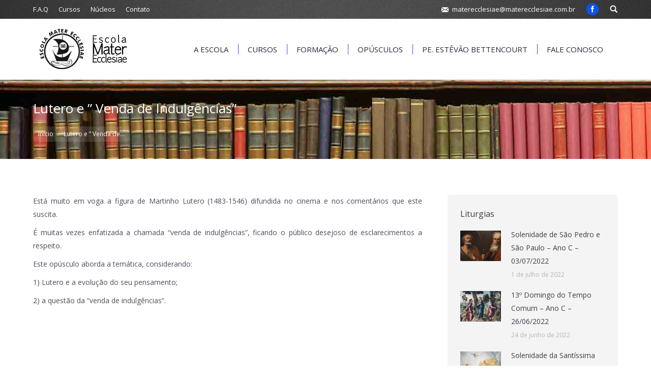

--- FILE ---
content_type: text/html; charset=UTF-8
request_url: http://www.materecclesiae.com.br/lutero-e-venda-de-indulgencias/
body_size: 9355
content:
<!DOCTYPE html>
<!--[if lt IE 10 ]>
<html lang="pt-BR" class="old-ie no-js">
<![endif]-->
<!--[if !(IE 6) | !(IE 7) | !(IE 8)  ]><!-->
<html lang="pt-BR" class="no-js">
<!--<![endif]-->
<head>
	<meta charset="UTF-8" />
		<meta name="viewport" content="width=device-width, initial-scale=1, maximum-scale=1">
		<link rel="profile" href="http://gmpg.org/xfn/11" />
	<link rel="pingback" href="http://www.materecclesiae.com.br/xmlrpc.php" />
	<title>Lutero e ” Venda de Indulgências” &#8211; Mater Ecclesiae</title>
<script type="text/javascript">
function createCookie(a,d,b){if(b){var c=new Date;c.setTime(c.getTime()+864E5*b);b="; expires="+c.toGMTString()}else b="";document.cookie=a+"="+d+b+"; path=/"}function readCookie(a){a+="=";for(var d=document.cookie.split(";"),b=0;b<d.length;b++){for(var c=d[b];" "==c.charAt(0);)c=c.substring(1,c.length);if(0==c.indexOf(a))return c.substring(a.length,c.length)}return null}function eraseCookie(a){createCookie(a,"",-1)}
function areCookiesEnabled(){var a=!1;createCookie("testing","Hello",1);null!=readCookie("testing")&&(a=!0,eraseCookie("testing"));return a}(function(a){var d=readCookie("devicePixelRatio"),b=void 0===a.devicePixelRatio?1:a.devicePixelRatio;areCookiesEnabled()&&null==d&&(createCookie("devicePixelRatio",b,7),1!=b&&a.location.reload(!0))})(window);
</script><link rel='dns-prefetch' href='//fonts.googleapis.com' />
<link rel='dns-prefetch' href='//materecclesiae.com.br' />
<link rel='dns-prefetch' href='//s.w.org' />
<link rel="alternate" type="application/rss+xml" title="Feed para Mater Ecclesiae &raquo;" href="http://www.materecclesiae.com.br/feed/" />
<link rel="alternate" type="application/rss+xml" title="Feed de comentários para Mater Ecclesiae &raquo;" href="http://www.materecclesiae.com.br/comments/feed/" />
		<script type="text/javascript">
			window._wpemojiSettings = {"baseUrl":"https:\/\/s.w.org\/images\/core\/emoji\/13.0.0\/72x72\/","ext":".png","svgUrl":"https:\/\/s.w.org\/images\/core\/emoji\/13.0.0\/svg\/","svgExt":".svg","source":{"concatemoji":"http:\/\/www.materecclesiae.com.br\/wp-includes\/js\/wp-emoji-release.min.js?ver=5.5"}};
			!function(e,a,t){var r,n,o,i,p=a.createElement("canvas"),s=p.getContext&&p.getContext("2d");function c(e,t){var a=String.fromCharCode;s.clearRect(0,0,p.width,p.height),s.fillText(a.apply(this,e),0,0);var r=p.toDataURL();return s.clearRect(0,0,p.width,p.height),s.fillText(a.apply(this,t),0,0),r===p.toDataURL()}function l(e){if(!s||!s.fillText)return!1;switch(s.textBaseline="top",s.font="600 32px Arial",e){case"flag":return!c([127987,65039,8205,9895,65039],[127987,65039,8203,9895,65039])&&(!c([55356,56826,55356,56819],[55356,56826,8203,55356,56819])&&!c([55356,57332,56128,56423,56128,56418,56128,56421,56128,56430,56128,56423,56128,56447],[55356,57332,8203,56128,56423,8203,56128,56418,8203,56128,56421,8203,56128,56430,8203,56128,56423,8203,56128,56447]));case"emoji":return!c([55357,56424,8205,55356,57212],[55357,56424,8203,55356,57212])}return!1}function d(e){var t=a.createElement("script");t.src=e,t.defer=t.type="text/javascript",a.getElementsByTagName("head")[0].appendChild(t)}for(i=Array("flag","emoji"),t.supports={everything:!0,everythingExceptFlag:!0},o=0;o<i.length;o++)t.supports[i[o]]=l(i[o]),t.supports.everything=t.supports.everything&&t.supports[i[o]],"flag"!==i[o]&&(t.supports.everythingExceptFlag=t.supports.everythingExceptFlag&&t.supports[i[o]]);t.supports.everythingExceptFlag=t.supports.everythingExceptFlag&&!t.supports.flag,t.DOMReady=!1,t.readyCallback=function(){t.DOMReady=!0},t.supports.everything||(n=function(){t.readyCallback()},a.addEventListener?(a.addEventListener("DOMContentLoaded",n,!1),e.addEventListener("load",n,!1)):(e.attachEvent("onload",n),a.attachEvent("onreadystatechange",function(){"complete"===a.readyState&&t.readyCallback()})),(r=t.source||{}).concatemoji?d(r.concatemoji):r.wpemoji&&r.twemoji&&(d(r.twemoji),d(r.wpemoji)))}(window,document,window._wpemojiSettings);
		</script>
		<style type="text/css">
img.wp-smiley,
img.emoji {
	display: inline !important;
	border: none !important;
	box-shadow: none !important;
	height: 1em !important;
	width: 1em !important;
	margin: 0 .07em !important;
	vertical-align: -0.1em !important;
	background: none !important;
	padding: 0 !important;
}
</style>
	<link rel='stylesheet' id='wp-block-library-css'  href='http://www.materecclesiae.com.br/wp-includes/css/dist/block-library/style.min.css?ver=5.5' type='text/css' media='all' />
<link rel='stylesheet' id='dt-web-fonts-css'  href='//fonts.googleapis.com/css?family=Open+Sans%3A400%2C600&#038;ver=5.5' type='text/css' media='all' />
<link rel='stylesheet' id='dt-main-css'  href='http://www.materecclesiae.com.br/wp-content/themes/dt-the7/css/main.min.css?ver=4.2.0' type='text/css' media='all' />
<!--[if lt IE 10]>
<link rel='stylesheet' id='dt-old-ie-css'  href='http://www.materecclesiae.com.br/wp-content/themes/dt-the7/css/old-ie.css?ver=4.2.0' type='text/css' media='all' />
<![endif]-->
<link rel='stylesheet' id='dt-awsome-fonts-css'  href='http://www.materecclesiae.com.br/wp-content/themes/dt-the7/fonts/FontAwesome/css/font-awesome.min.css?ver=4.2.0' type='text/css' media='all' />
<link rel='stylesheet' id='dt-fontello-css'  href='http://www.materecclesiae.com.br/wp-content/themes/dt-the7/fonts/fontello/css/fontello.min.css?ver=4.2.0' type='text/css' media='all' />
<!--[if lt IE 10]>
<link rel='stylesheet' id='dt-custom-old-ie.less-css'  href='http://materecclesiae.com.br/wp-content/uploads/wp-less/dt-the7/css/custom-old-ie-55429aee3a.css?ver=4.2.0' type='text/css' media='all' />
<![endif]-->
<link rel='stylesheet' id='dt-custom.less-css'  href='http://materecclesiae.com.br/wp-content/uploads/wp-less/dt-the7/css/custom-55429aee3a.css?ver=4.2.0' type='text/css' media='all' />
<link rel='stylesheet' id='dt-media.less-css'  href='http://materecclesiae.com.br/wp-content/uploads/wp-less/dt-the7/css/media-55429aee3a.css?ver=4.2.0' type='text/css' media='all' />
<link rel='stylesheet' id='style-css'  href='http://www.materecclesiae.com.br/wp-content/themes/dt-the7/style.css?ver=4.2.0' type='text/css' media='all' />
<link rel='stylesheet' id='bsf-Defaults-css'  href='http://www.materecclesiae.com.br/wp-content/uploads/smile_fonts/Defaults/Defaults.css?ver=5.5' type='text/css' media='all' />
<!--n2css--><script type='text/javascript' src='http://www.materecclesiae.com.br/wp-content/plugins/enable-jquery-migrate-helper/js/jquery/jquery-1.12.4-wp.js?ver=1.12.4-wp' id='jquery-core-js'></script>
<script type='text/javascript' src='http://www.materecclesiae.com.br/wp-content/plugins/enable-jquery-migrate-helper/js/jquery-migrate/jquery-migrate-1.4.1-wp.js?ver=1.4.1-wp' id='jquery-migrate-js'></script>
<script type='text/javascript' id='dt-above-fold-js-extra'>
/* <![CDATA[ */
var dtLocal = {"themeUrl":"http:\/\/www.materecclesiae.com.br\/wp-content\/themes\/dt-the7","passText":"Para ver esse post protegido, insira a senha abaixo:","moreButtonText":{"loading":"Carregando..."},"postID":"1826","ajaxurl":"http:\/\/www.materecclesiae.com.br\/wp-admin\/admin-ajax.php","contactNonce":"6da3f924b6","ajaxNonce":"faf96ee371","pageData":{"type":"page","template":"page","layout":null},"themeSettings":{"smoothScroll":"off","lazyLoading":false,"accentColor":{"mode":"solid","color":"#0d52e8"},"floatingHeader":{"showAfter":174,"showMenu":true,"height":50,"logo":{"showLogo":true,"html":"<img class=\" preload-me\" src=\"http:\/\/www.materecclesiae.com.br\/wp-content\/uploads\/2018\/07\/logo-mater-ecclesiae-pt1.png\" srcset=\"http:\/\/www.materecclesiae.com.br\/wp-content\/uploads\/2018\/07\/logo-mater-ecclesiae-pt1.png 205w, http:\/\/www.materecclesiae.com.br\/wp-content\/uploads\/2018\/07\/logo-mater-ecclesiae-pt1.png 205w\" width=\"205\" height=\"88\"   sizes=\"205px\" alt=\"Mater Ecclesiae\" \/>"}},"mobileHeader":{"firstSwitchPoint":1150,"secondSwitchPoint":950},"content":{"responsivenessTreshold":970,"textColor":"#4a4f59","headerColor":"#242630"},"stripes":{"stripe1":{"textColor":"#72777d","headerColor":"#3c3e45"},"stripe2":{"textColor":"#f4f4f5","headerColor":"#f4f4f5"},"stripe3":{"textColor":"#ffffff","headerColor":"#ffffff"}}},"VCMobileScreenWidth":"768"};
/* ]]> */
</script>
<script type='text/javascript' src='http://www.materecclesiae.com.br/wp-content/themes/dt-the7/js/above-the-fold.min.js?ver=4.2.0' id='dt-above-fold-js'></script>
<link rel="https://api.w.org/" href="http://www.materecclesiae.com.br/wp-json/" /><link rel="alternate" type="application/json" href="http://www.materecclesiae.com.br/wp-json/wp/v2/pages/1826" /><link rel="EditURI" type="application/rsd+xml" title="RSD" href="http://www.materecclesiae.com.br/xmlrpc.php?rsd" />
<link rel="wlwmanifest" type="application/wlwmanifest+xml" href="http://www.materecclesiae.com.br/wp-includes/wlwmanifest.xml" /> 
<meta name="generator" content="WordPress 5.5" />
<link rel="canonical" href="http://www.materecclesiae.com.br/lutero-e-venda-de-indulgencias/" />
<link rel='shortlink' href='http://www.materecclesiae.com.br/?p=1826' />
<link rel="alternate" type="application/json+oembed" href="http://www.materecclesiae.com.br/wp-json/oembed/1.0/embed?url=http%3A%2F%2Fwww.materecclesiae.com.br%2Flutero-e-venda-de-indulgencias%2F" />
<link rel="alternate" type="text/xml+oembed" href="http://www.materecclesiae.com.br/wp-json/oembed/1.0/embed?url=http%3A%2F%2Fwww.materecclesiae.com.br%2Flutero-e-venda-de-indulgencias%2F&#038;format=xml" />
<meta property="og:site_name" content="Mater Ecclesiae" />
<meta property="og:title" content="Lutero e ” Venda de Indulgências”" />
<meta property="og:description" content="Está muito em voga a figura de Martinho Lutero (1483-1546) difundida no cinema e nos comentários que este suscita. É muitas vezes enfatizada a chamada “venda de indulgências”, ficando o público desejoso de esclarecimentos a respeito. Este opúsculo aborda a temática, considerando: 1) Lutero e a evolução do seu pensamento; 2) a questão da “venda&hellip;" />
<meta property="og:url" content="http://www.materecclesiae.com.br/lutero-e-venda-de-indulgencias/" />
<meta property="og:type" content="article" />
<meta name="generator" content="Powered by Visual Composer - drag and drop page builder for WordPress."/>
<!--[if lte IE 9]><link rel="stylesheet" type="text/css" href="http://www.materecclesiae.com.br/wp-content/plugins/js_composer/assets/css/vc_lte_ie9.min.css" media="screen"><![endif]--><link rel="icon" href="http://www.materecclesiae.com.br/wp-content/uploads/2025/01/cropped-logo2-sem-fundo-32x32.png" sizes="32x32" />
<link rel="icon" href="http://www.materecclesiae.com.br/wp-content/uploads/2025/01/cropped-logo2-sem-fundo-192x192.png" sizes="192x192" />
<link rel="apple-touch-icon" href="http://www.materecclesiae.com.br/wp-content/uploads/2025/01/cropped-logo2-sem-fundo-180x180.png" />
<meta name="msapplication-TileImage" content="http://www.materecclesiae.com.br/wp-content/uploads/2025/01/cropped-logo2-sem-fundo-270x270.png" />
<noscript><style type="text/css"> .wpb_animate_when_almost_visible { opacity: 1; }</style></noscript></head>
<body class="page-template-default page page-id-1826 scale-on-hover disabled-hover-icons click-effect-on-img overlay-cursor-on srcset-enabled btn-flat custom-btn-color custom-btn-hover-color contact-form-minimal semitransparent-bullets bold-icons phantom-slide phantom-shadow-decoration phantom-custom-logo-on floating-mobile-menu-icon top-header first-switch-logo-center first-switch-menu-left second-switch-logo-center second-switch-menu-left layzr-loading-on wpb-js-composer js-comp-ver-5.0.1 vc_responsive">

<div id="page">
	<a class="skip-link screen-reader-text" href="#content">Pular para o conteúdo</a>

<div class="masthead inline-header right widgets dividers shadow-decoration show-mobile-logo" role="banner">

			<div class="top-bar solid-bg">
			<div class="left-widgets mini-widgets"><div class="mini-nav show-on-desktop near-logo-first-switch hide-on-second-switch list-type-menu"><ul id="top-menu"><li class="menu-item menu-item-type-post_type menu-item-object-page menu-item-1496 first"><a href='http://www.materecclesiae.com.br/f-a-q-s/' data-level='1'><span class="menu-item-text"><span class="menu-text">F.A.Q</span></span></a></li> <li class="menu-item menu-item-type-post_type menu-item-object-page menu-item-1492"><a href='http://www.materecclesiae.com.br/cursos-1/' data-level='1'><span class="menu-item-text"><span class="menu-text">Cursos</span></span></a></li> <li class="menu-item menu-item-type-post_type menu-item-object-page menu-item-1669"><a href='http://www.materecclesiae.com.br/nucleos/' data-level='1'><span class="menu-item-text"><span class="menu-text">Núcleos</span></span></a></li> <li class="menu-item menu-item-type-post_type menu-item-object-page menu-item-2185"><a href='http://www.materecclesiae.com.br/fale-conosco/' data-level='1'><span class="menu-item-text"><span class="menu-text">Contato</span></span></a></li> </ul><div class="menu-select"><span class="customSelect1"><span class="customSelectInner">Top Menu</span></span></div></div></div>			<div class="right-widgets mini-widgets"><span class="mini-contacts email show-on-desktop near-logo-first-switch in-menu-second-switch">materecclesiae@materecclesiae.com.br</span><div class="soc-ico show-on-desktop near-logo-first-switch in-menu-second-switch accent-bg hover-custom-bg"><a title="Facebook" href="https://www.facebook.com/materecclesiaerj/" target="_blank" class="facebook"><span class="assistive-text">Facebook</span></a></div><div class="mini-search show-on-desktop near-logo-first-switch near-logo-second-switch">	<form class="searchform" role="search" method="get" action="http://www.materecclesiae.com.br/">
		<input type="text" class="field searchform-s" name="s" value="" placeholder="Digite e pressione enter  &hellip;" />
				<input type="submit" class="assistive-text searchsubmit" value="Go!" />
		<a href="#go" id="trigger-overlay" class="submit text-disable">&nbsp;</a>
	</form></div></div>		</div>

	<header class="header-bar">

						<div class="branding">

					<a href="http://www.materecclesiae.com.br/"><img class=" preload-me" src="http://www.materecclesiae.com.br/wp-content/uploads/2018/07/logo-mater-ecclesiae-pt1.png" srcset="http://www.materecclesiae.com.br/wp-content/uploads/2018/07/logo-mater-ecclesiae-pt1.png 205w, http://www.materecclesiae.com.br/wp-content/uploads/2018/07/logo-mater-ecclesiae-pt1.png 205w" width="205" height="88"   sizes="205px" alt="Mater Ecclesiae" /><img class="mobile-logo preload-me" src="http://www.materecclesiae.com.br/wp-content/uploads/2018/07/logo-mater-ecclesiae-pt1.png" srcset="http://www.materecclesiae.com.br/wp-content/uploads/2018/07/logo-mater-ecclesiae-pt1.png 205w, http://www.materecclesiae.com.br/wp-content/uploads/2018/07/logo-mater-ecclesiae-pt1.png 205w" width="205" height="88"   sizes="205px" alt="Mater Ecclesiae" /></a>
					<div id="site-title" class="assistive-text">Mater Ecclesiae</div>
					<div id="site-description" class="assistive-text"></div>

					
					
				</div>
		<ul id="primary-menu" class="main-nav bg-outline-decoration hover-outline-decoration active-bg-decoration animate-click-decoration outside-item-custom-margin" role="menu"><li class="menu-item menu-item-type-custom menu-item-object-custom menu-item-has-children menu-item-1017 first has-children"><a href='#' class='not-clickable-item' data-level='1'><span class="menu-item-text"><span class="menu-text">A Escola</span></span></a><ul class="sub-nav hover-style-click-bg level-arrows-on"><li class="menu-item menu-item-type-post_type menu-item-object-page menu-item-1418 first"><a href='http://www.materecclesiae.com.br/historia/' data-level='2'><span class="menu-item-text"><span class="menu-text">História</span></span></a></li> <li class="menu-item menu-item-type-post_type menu-item-object-page menu-item-1420"><a href='http://www.materecclesiae.com.br/cursos/' data-level='2'><span class="menu-item-text"><span class="menu-text">Cursos</span></span></a></li> <li class="menu-item menu-item-type-post_type menu-item-object-page menu-item-1668"><a href='http://www.materecclesiae.com.br/nucleos/' data-level='2'><span class="menu-item-text"><span class="menu-text">Núcleos</span></span></a></li> <li class="menu-item menu-item-type-post_type menu-item-object-page menu-item-1421"><a href='http://www.materecclesiae.com.br/curso-por-correspondencia/' data-level='2'><span class="menu-item-text"><span class="menu-text">Curso por Correspondência</span></span></a></li> <li class="menu-item menu-item-type-post_type menu-item-object-page menu-item-1425"><a href='http://www.materecclesiae.com.br/f-a-q-s/' data-level='2'><span class="menu-item-text"><span class="menu-text">Perguntas Frequentes</span></span></a></li> <li class="menu-item menu-item-type-post_type menu-item-object-page menu-item-1423"><a href='http://www.materecclesiae.com.br/equipe/' data-level='2'><span class="menu-item-text"><span class="menu-text">Equipe</span></span></a></li> <li class="menu-item menu-item-type-post_type menu-item-object-page menu-item-1424"><a href='http://www.materecclesiae.com.br/links/' data-level='2'><span class="menu-item-text"><span class="menu-text">Links</span></span></a></li> </ul></li> <li class="menu-item menu-item-type-post_type menu-item-object-page menu-item-1261"><a href='http://www.materecclesiae.com.br/cursos-1/' data-level='1'><span class="menu-item-text"><span class="menu-text">Cursos</span></span></a></li> <li class="menu-item menu-item-type-custom menu-item-object-custom menu-item-has-children menu-item-1426 has-children"><a href='#' class='not-clickable-item' data-level='1'><span class="menu-item-text"><span class="menu-text">Formação</span></span></a><ul class="sub-nav hover-style-click-bg level-arrows-on"><li class="menu-item menu-item-type-post_type menu-item-object-page menu-item-2188 first"><a href='http://www.materecclesiae.com.br/liturgia-dominical/' data-level='2'><span class="menu-item-text"><span class="menu-text">Liturgia Dominical</span></span></a></li> <li class="menu-item menu-item-type-post_type menu-item-object-page menu-item-2189"><a href='http://www.materecclesiae.com.br/estudos/' data-level='2'><span class="menu-item-text"><span class="menu-text">Estudos</span></span></a></li> <li class="menu-item menu-item-type-post_type menu-item-object-page menu-item-2776"><a href='http://www.materecclesiae.com.br/formacao/' data-level='2'><span class="menu-item-text"><span class="menu-text">Formação</span></span></a></li> </ul></li> <li class="menu-item menu-item-type-post_type menu-item-object-page menu-item-1433"><a href='http://www.materecclesiae.com.br/opusculos/' data-level='1'><span class="menu-item-text"><span class="menu-text">Opúsculos</span></span></a></li> <li class="menu-item menu-item-type-custom menu-item-object-custom menu-item-has-children menu-item-1429 has-children"><a href='#' class='not-clickable-item' data-level='1'><span class="menu-item-text"><span class="menu-text">Pe. Estêvão Bettencourt</span></span></a><ul class="sub-nav hover-style-click-bg level-arrows-on"><li class="menu-item menu-item-type-post_type menu-item-object-page menu-item-1430 first"><a href='http://www.materecclesiae.com.br/biografia/' data-level='2'><span class="menu-item-text"><span class="menu-text">Biografia</span></span></a></li> <li class="menu-item menu-item-type-post_type menu-item-object-page menu-item-1431"><a href='http://www.materecclesiae.com.br/livros/' data-level='2'><span class="menu-item-text"><span class="menu-text">Livros</span></span></a></li> </ul></li> <li class="menu-item menu-item-type-post_type menu-item-object-page menu-item-1257"><a href='http://www.materecclesiae.com.br/fale-conosco/' data-level='1'><span class="menu-item-text"><span class="menu-text">Fale Conosco</span></span></a></li> </ul>
		
	</header>

</div><div class='dt-close-mobile-menu-icon'><span></span></div>
<div class='dt-mobile-header'>
	<ul id="mobile-menu" class="mobile-main-nav" role="menu">
		<li class="menu-item menu-item-type-custom menu-item-object-custom menu-item-has-children menu-item-1017 first has-children"><a href='#' class='not-clickable-item' data-level='1'><span class="menu-item-text"><span class="menu-text">A Escola</span></span></a><ul class="sub-nav hover-style-click-bg level-arrows-on"><li class="menu-item menu-item-type-post_type menu-item-object-page menu-item-1418 first"><a href='http://www.materecclesiae.com.br/historia/' data-level='2'><span class="menu-item-text"><span class="menu-text">História</span></span></a></li> <li class="menu-item menu-item-type-post_type menu-item-object-page menu-item-1420"><a href='http://www.materecclesiae.com.br/cursos/' data-level='2'><span class="menu-item-text"><span class="menu-text">Cursos</span></span></a></li> <li class="menu-item menu-item-type-post_type menu-item-object-page menu-item-1668"><a href='http://www.materecclesiae.com.br/nucleos/' data-level='2'><span class="menu-item-text"><span class="menu-text">Núcleos</span></span></a></li> <li class="menu-item menu-item-type-post_type menu-item-object-page menu-item-1421"><a href='http://www.materecclesiae.com.br/curso-por-correspondencia/' data-level='2'><span class="menu-item-text"><span class="menu-text">Curso por Correspondência</span></span></a></li> <li class="menu-item menu-item-type-post_type menu-item-object-page menu-item-1425"><a href='http://www.materecclesiae.com.br/f-a-q-s/' data-level='2'><span class="menu-item-text"><span class="menu-text">Perguntas Frequentes</span></span></a></li> <li class="menu-item menu-item-type-post_type menu-item-object-page menu-item-1423"><a href='http://www.materecclesiae.com.br/equipe/' data-level='2'><span class="menu-item-text"><span class="menu-text">Equipe</span></span></a></li> <li class="menu-item menu-item-type-post_type menu-item-object-page menu-item-1424"><a href='http://www.materecclesiae.com.br/links/' data-level='2'><span class="menu-item-text"><span class="menu-text">Links</span></span></a></li> </ul></li> <li class="menu-item menu-item-type-post_type menu-item-object-page menu-item-1261"><a href='http://www.materecclesiae.com.br/cursos-1/' data-level='1'><span class="menu-item-text"><span class="menu-text">Cursos</span></span></a></li> <li class="menu-item menu-item-type-custom menu-item-object-custom menu-item-has-children menu-item-1426 has-children"><a href='#' class='not-clickable-item' data-level='1'><span class="menu-item-text"><span class="menu-text">Formação</span></span></a><ul class="sub-nav hover-style-click-bg level-arrows-on"><li class="menu-item menu-item-type-post_type menu-item-object-page menu-item-2188 first"><a href='http://www.materecclesiae.com.br/liturgia-dominical/' data-level='2'><span class="menu-item-text"><span class="menu-text">Liturgia Dominical</span></span></a></li> <li class="menu-item menu-item-type-post_type menu-item-object-page menu-item-2189"><a href='http://www.materecclesiae.com.br/estudos/' data-level='2'><span class="menu-item-text"><span class="menu-text">Estudos</span></span></a></li> <li class="menu-item menu-item-type-post_type menu-item-object-page menu-item-2776"><a href='http://www.materecclesiae.com.br/formacao/' data-level='2'><span class="menu-item-text"><span class="menu-text">Formação</span></span></a></li> </ul></li> <li class="menu-item menu-item-type-post_type menu-item-object-page menu-item-1433"><a href='http://www.materecclesiae.com.br/opusculos/' data-level='1'><span class="menu-item-text"><span class="menu-text">Opúsculos</span></span></a></li> <li class="menu-item menu-item-type-custom menu-item-object-custom menu-item-has-children menu-item-1429 has-children"><a href='#' class='not-clickable-item' data-level='1'><span class="menu-item-text"><span class="menu-text">Pe. Estêvão Bettencourt</span></span></a><ul class="sub-nav hover-style-click-bg level-arrows-on"><li class="menu-item menu-item-type-post_type menu-item-object-page menu-item-1430 first"><a href='http://www.materecclesiae.com.br/biografia/' data-level='2'><span class="menu-item-text"><span class="menu-text">Biografia</span></span></a></li> <li class="menu-item menu-item-type-post_type menu-item-object-page menu-item-1431"><a href='http://www.materecclesiae.com.br/livros/' data-level='2'><span class="menu-item-text"><span class="menu-text">Livros</span></span></a></li> </ul></li> <li class="menu-item menu-item-type-post_type menu-item-object-page menu-item-1257"><a href='http://www.materecclesiae.com.br/fale-conosco/' data-level='1'><span class="menu-item-text"><span class="menu-text">Fale Conosco</span></span></a></li> 	</ul>
	<div class='mobile-mini-widgets-in-menu'></div>
</div>
	
		<div class="page-title content-left solid-bg" style="min-height: 150px;">
			<div class="wf-wrap">
				<div class="wf-container-title">
					<div class="wf-table" style="height: 150px;">

						<div class="wf-td hgroup"><h1 class="h3-size">Lutero e ” Venda de Indulgências”</h1></div><div class="wf-td"><div class="assistive-text">Você está aqui:</div><ol class="breadcrumbs text-small bg-light breadcrumbs-bg" xmlns:v="http://rdf.data-vocabulary.org/#"><li typeof="v:Breadcrumb"><a rel="v:url" property="v:title" href="http://www.materecclesiae.com.br/" title="">Início</a></li><li class="current">Lutero e ” Venda de&hellip;</li></ol></div>
					</div>
				</div>
			</div>
		</div>

		
	
	<div id="main" class="sidebar-right sidebar-divider-off"  >

		
		<div class="main-gradient"></div>
		<div class="wf-wrap">
			<div class="wf-container-main">

				
	
		
			<div id="content" class="content" role="main">

			
					
					<p style="text-align: justify;">Está muito em voga a figura de Martinho Lutero (1483-1546) difundida no cinema e nos comentários que este suscita.</p>
<p style="text-align: justify;">É muitas vezes enfatizada a chamada “venda de indulgências”, ficando o público desejoso de esclarecimentos a respeito.</p>
<p style="text-align: justify;">Este opúsculo aborda a temática, considerando:</p>
<p style="text-align: justify;">1) Lutero e a evolução do seu pensamento;</p>
<p style="text-align: justify;">2) a questão da “venda de indulgências”.</p>

					
					
					

				
			
			</div><!-- #content -->

			
				<aside id="sidebar" class="sidebar bg-under-widget">
					<div class="sidebar-content widget-divider-off">
						<section id="presscore-blog-posts-2" class="widget widget_presscore-blog-posts"><div class="widget-title">Liturgias</div><ul class="recent-posts"><li><article class="post-format-standard"><div class="wf-td"><a class="alignleft post-rollover layzr-bg" href="http://www.materecclesiae.com.br/solenidade-de-sao-pedro-e-sao-paulo-ano-c-03-07-2022/" ><img class="lazy-load preload-me" src="data:image/svg+xml;charset=utf-8,%3Csvg xmlns%3D'http%3A%2F%2Fwww.w3.org%2F2000%2Fsvg' viewBox%3D'0 0 80 60'%2F%3E" data-src="http://www.materecclesiae.com.br/wp-content/uploads/2022/07/solenidade-de-sao-pedro-e-sao-paulo-80x60.png" data-srcset="http://www.materecclesiae.com.br/wp-content/uploads/2022/07/solenidade-de-sao-pedro-e-sao-paulo-80x60.png 80w, http://www.materecclesiae.com.br/wp-content/uploads/2022/07/solenidade-de-sao-pedro-e-sao-paulo-160x120.png 160w" width="80" height="60"  alt="" /></a></div><div class="post-content"><a href="http://www.materecclesiae.com.br/solenidade-de-sao-pedro-e-sao-paulo-ano-c-03-07-2022/">Solenidade de São Pedro e São Paulo – Ano C – 03/07/2022</a><br /><time class="text-secondary" datetime="2022-07-01T09:28:59-03:00">1 de julho de 2022</time></div></article></li><li><article class="post-format-standard"><div class="wf-td"><a class="alignleft post-rollover layzr-bg" href="http://www.materecclesiae.com.br/13o-domingo-do-tempo-comum-ano-c-26-06-2022/" ><img class="lazy-load preload-me" src="data:image/svg+xml;charset=utf-8,%3Csvg xmlns%3D'http%3A%2F%2Fwww.w3.org%2F2000%2Fsvg' viewBox%3D'0 0 80 60'%2F%3E" data-src="http://www.materecclesiae.com.br/wp-content/uploads/2016/06/13-domingo-comum-80x60.jpg" data-srcset="http://www.materecclesiae.com.br/wp-content/uploads/2016/06/13-domingo-comum-80x60.jpg 80w, http://www.materecclesiae.com.br/wp-content/uploads/2016/06/13-domingo-comum-160x120.jpg 160w" width="80" height="60"  alt="" /></a></div><div class="post-content"><a href="http://www.materecclesiae.com.br/13o-domingo-do-tempo-comum-ano-c-26-06-2022/">13º Domingo do Tempo Comum – Ano C – 26/06/2022</a><br /><time class="text-secondary" datetime="2022-06-24T01:00:00-03:00">24 de junho de 2022</time></div></article></li><li><article class="post-format-standard"><div class="wf-td"><a class="alignleft post-rollover layzr-bg" href="http://www.materecclesiae.com.br/solenidade-da-santissima-trindade-12-06-2022/" ><img class="lazy-load preload-me" src="data:image/svg+xml;charset=utf-8,%3Csvg xmlns%3D'http%3A%2F%2Fwww.w3.org%2F2000%2Fsvg' viewBox%3D'0 0 80 60'%2F%3E" data-src="http://www.materecclesiae.com.br/wp-content/uploads/2017/06/santissima-trindade-80x60.jpg" data-srcset="http://www.materecclesiae.com.br/wp-content/uploads/2017/06/santissima-trindade-80x60.jpg 80w, http://www.materecclesiae.com.br/wp-content/uploads/2017/06/santissima-trindade-160x120.jpg 160w" width="80" height="60"  alt="" /></a></div><div class="post-content"><a href="http://www.materecclesiae.com.br/solenidade-da-santissima-trindade-12-06-2022/">Solenidade da Santíssima Trindade &#8211; 12/06/2022</a><br /><time class="text-secondary" datetime="2022-06-10T09:54:03-03:00">10 de junho de 2022</time></div></article></li><li><article class="post-format-standard"><div class="wf-td"><a class="alignleft post-rollover layzr-bg" href="http://www.materecclesiae.com.br/solenidade-de-pentecostes-05-06-2022/" ><img class="lazy-load preload-me" src="data:image/svg+xml;charset=utf-8,%3Csvg xmlns%3D'http%3A%2F%2Fwww.w3.org%2F2000%2Fsvg' viewBox%3D'0 0 80 60'%2F%3E" data-src="http://www.materecclesiae.com.br/wp-content/uploads/2022/06/pentecostes2-80x60.jpg" data-srcset="http://www.materecclesiae.com.br/wp-content/uploads/2022/06/pentecostes2-80x60.jpg 80w, http://www.materecclesiae.com.br/wp-content/uploads/2022/06/pentecostes2-160x120.jpg 160w" width="80" height="60"  alt="" /></a></div><div class="post-content"><a href="http://www.materecclesiae.com.br/solenidade-de-pentecostes-05-06-2022/">Solenidade de Pentecostes &#8211; 05/06/2022</a><br /><time class="text-secondary" datetime="2022-06-08T13:53:08-03:00">8 de junho de 2022</time></div></article></li><li><article class="post-format-standard"><div class="wf-td"><a class="alignleft post-rollover layzr-bg" href="http://www.materecclesiae.com.br/ascensao-do-senhor-29-05-2022/" ><img class="lazy-load preload-me" src="data:image/svg+xml;charset=utf-8,%3Csvg xmlns%3D'http%3A%2F%2Fwww.w3.org%2F2000%2Fsvg' viewBox%3D'0 0 80 60'%2F%3E" data-src="http://www.materecclesiae.com.br/wp-content/uploads/2016/05/ascensao-do-senhor-80x60.jpg" data-srcset="http://www.materecclesiae.com.br/wp-content/uploads/2016/05/ascensao-do-senhor-80x60.jpg 80w, http://www.materecclesiae.com.br/wp-content/uploads/2016/05/ascensao-do-senhor-160x120.jpg 160w" width="80" height="60"  alt="" /></a></div><div class="post-content"><a href="http://www.materecclesiae.com.br/ascensao-do-senhor-29-05-2022/">Ascensão do Senhor &#8211; 29/05/2022</a><br /><time class="text-secondary" datetime="2022-05-30T14:44:09-03:00">30 de maio de 2022</time></div></article></li></ul></section><section id="presscore-blog-posts-3" class="widget widget_presscore-blog-posts"><div class="widget-title">Estudos</div><ul class="recent-posts"><li><article class="post-format-standard"><div class="wf-td"></div><div class="post-content"><a href="http://www.materecclesiae.com.br/a-missa-ritos-iniciais-e-liturgia-da-palavra/">A Missa: Ritos Iniciais e Liturgia da Palavra</a><br /><time class="text-secondary" datetime="2017-12-22T17:10:41-02:00">22 de dezembro de 2017</time></div></article></li><li><article class="post-format-standard"><div class="wf-td"></div><div class="post-content"><a href="http://www.materecclesiae.com.br/inspiracao-biblica/">Inspiração Bíblica</a><br /><time class="text-secondary" datetime="2015-12-30T13:07:48-02:00">30 de dezembro de 2015</time></div></article></li><li><article class="post-format-standard"><div class="wf-td"></div><div class="post-content"><a href="http://www.materecclesiae.com.br/reconhece-o-cristao-a-tua-dignidade-sao-leao-magno/">&#8220;Reconhece, ó cristão, a tua dignidade&#8221; (São Leão Magno)</a><br /><time class="text-secondary" datetime="2013-12-01T10:52:52-02:00">1 de dezembro de 2013</time></div></article></li><li><article class="post-format-standard"><div class="wf-td"></div><div class="post-content"><a href="http://www.materecclesiae.com.br/o-misterio-pascal-2/">O Mistério Pascal</a><br /><time class="text-secondary" datetime="2013-04-01T10:54:18-03:00">1 de abril de 2013</time></div></article></li><li><article class="post-format-standard"><div class="wf-td"></div><div class="post-content"><a href="http://www.materecclesiae.com.br/o-ministerio-petrino-2/">O ministério petrino</a><br /><time class="text-secondary" datetime="2013-03-01T10:55:35-03:00">1 de março de 2013</time></div></article></li></ul></section><section id="tag_cloud-2" class="widget widget_tag_cloud"><div class="widget-title">Tags</div><div class="tagcloud"><a href="http://www.materecclesiae.com.br/tag/30-domingo-do-tempo-comum/" class="tag-cloud-link tag-link-112 tag-link-position-1" style="font-size: 8pt;" aria-label="30° Domingo do Tempo Comum (1 item)">30° Domingo do Tempo Comum</a>
<a href="http://www.materecclesiae.com.br/tag/31o-domingo-do-tempo-comum/" class="tag-cloud-link tag-link-113 tag-link-position-2" style="font-size: 8pt;" aria-label="31º Domingo do Tempo Comum (1 item)">31º Domingo do Tempo Comum</a>
<a href="http://www.materecclesiae.com.br/tag/inspiracao-biblica/" class="tag-cloud-link tag-link-30 tag-link-position-3" style="font-size: 8pt;" aria-label="Inspiração Bíblica (1 item)">Inspiração Bíblica</a>
<a href="http://www.materecclesiae.com.br/tag/natal-do-senhor/" class="tag-cloud-link tag-link-114 tag-link-position-4" style="font-size: 8pt;" aria-label="Natal do Senhor (1 item)">Natal do Senhor</a></div>
</section>					</div>
				</aside><!-- #sidebar -->


		

			</div><!-- .wf-container -->
		</div><!-- .wf-wrap -->
	</div><!-- #main -->

	
	<!-- !Footer -->
	<footer id="footer" class="footer solid-bg">

		
			<div class="wf-wrap">
				<div class="wf-container-footer">
					<div class="wf-container">

						<section id="presscore-accordion-widget-2" class="widget widget_presscore-accordion-widget wf-cell wf-1-3"><div class="widget-title">A ESCOLA MATER ECCLESIAE</div><div class="st-accordion"><ul><li><a class="text-primary" href="#"><span>A Escola</span></a><div class="st-content"><p>Escola Mater Ecclesiae, oferece os cursos com aulas presenciais em diversos núcleos da cidade, cursos por correspondência, para todo o Brasil.</p>
</div></li><li><a class="text-primary" href="#"><span>Cursos</span></a><div class="st-content"><p>Bastas adquirir o curso de sua preferência e estudar os capítulos com as lições propostas. Ao final do curso, sera conferido um certificado.</p>
</div></li><li><a class="text-primary" href="#"><span>Opúsculos</span></a><div class="st-content"><p>A Escola Mater Ecclesiae lançou diversos opúsculos de fácil leitura afim de esclarecer as dúvidas relacionadas a questôes controversas à fé cristã.</p>
</div></li><li><a class="text-primary" href="#"><span>Cursos por Correspondência</span></a><div class="st-content"><p>Estude nos cursos por correspondência da Escola Mater Ecclesiae e aprofunde sua fé no estudo da sagrada Escritura e da Doutrina da Igreja.</p>
</div></li></ul></div></section><section id="text-2" class="widget widget_text wf-cell wf-1-3"><div class="widget-title">ENTRE EM CONTATO CONOSCO</div>			<div class="textwidget"><p>Edifício São João Paulo II:</p>
<p>Rua Benjamin Constant, nº 23 – Sala 312<br />
Glória &#8211; Rio de Janeiro &#8211; RJ<br />
CEP.: 20241-150</p>
<p>Tel:<br />
(21) 2242-4552 / WhatsApp &#8211; (21) 99930-0861</p>
<p>Email:<br />
materecclesiae@materecclesiae.com.br</p>
</div>
		</section><section id="text-3" class="widget widget_text wf-cell wf-1-3"><div class="widget-title">LOCALIZAÇÃO</div>			<div class="textwidget"><iframe src="https://www.google.com/maps/embed?pb=!1m14!1m8!1m3!1d58796.76640775527!2d-43.177705!3d-22.920824!3m2!1i1024!2i768!4f13.1!3m3!1m2!1s0x997f7e9cb4dbf5%3A0xe689dc4333705315!2sRua+Benjamin+Constant%2C+23+-+Gl%C3%B3ria%2C+Rio+de+Janeiro+-+RJ%2C+20241-150!5e0!3m2!1spt-BR!2sbr!4v1532569520229" frameborder="0" style="border:0" allowfullscreen></iframe></div>
		</section>
					</div><!-- .wf-container -->
				</div><!-- .wf-container-footer -->
			</div><!-- .wf-wrap -->

		
<!-- !Bottom-bar -->
<div id="bottom-bar" class="full-width-line" role="contentinfo">
	<div class="wf-wrap">
		<div class="wf-container-bottom">
			<div class="wf-table wf-mobile-collapsed">

				
					<div class="wf-td">
						<div class="wf-float-left">

							Copyright © 2020 - Mater Ecclesiae | Escola de Fé e Vida. Todos os direitos reservados.
						</div>
					</div>

				
				<div class="wf-td">

					
				</div>

				
			</div>
		</div><!-- .wf-container-bottom -->
	</div><!-- .wf-wrap -->
</div><!-- #bottom-bar -->
	</footer><!-- #footer -->



	<a href="#" class="scroll-top"></a>

</div><!-- #page -->
<script type='text/javascript' src='http://www.materecclesiae.com.br/wp-content/themes/dt-the7/js/main.min.js?ver=4.2.0' id='dt-main-js'></script>
<script type='text/javascript' src='http://www.materecclesiae.com.br/wp-includes/js/wp-embed.min.js?ver=5.5' id='wp-embed-js'></script>
</body>
</html>